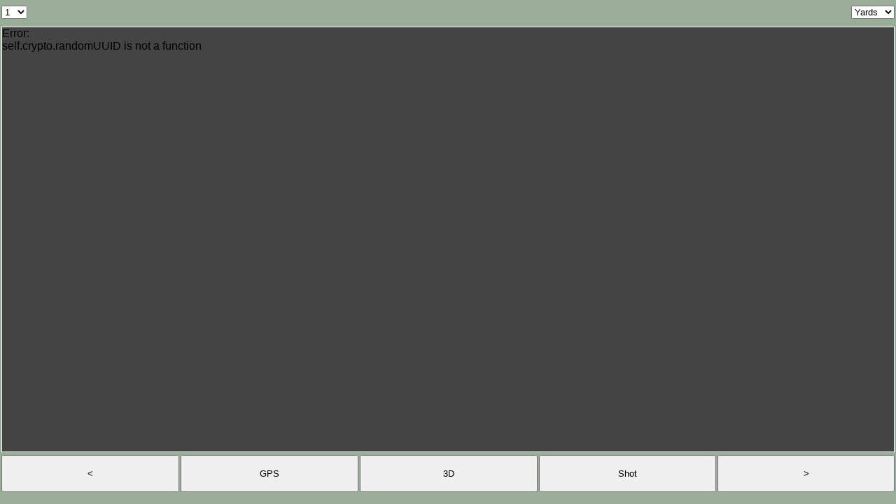

--- FILE ---
content_type: text/html; charset=UTF-8
request_url: https://www.provisualizer.com/mobileplanner.php?n=Onwentsia%20Club&c=46940460,-97597703,7535,61,3407,6792,6183,3738,,,5405,4113,3061,866,5752,6283,,,,,4892,3714,2295,-16,5865,7616,4428,2851,,,4822,3842,7226,9140,4242,3691,,,,,5992,7367,5512,2985,,,,,,,4409,5381,6939,1433,4393,5617,,,,,5658,4911,4534,9947,4708,3289,,,,,4134,6139,6443,9825,4701,3266,,,,,5396,7404,3877,7131,,,,,,,6341,6982,5084,-1312,4947,7856,5055,2656,,,5283,4231,4305,2917,,,,,,,5073,4377,5512,-495,4906,7086,,,,,5252,2425,1139,5784,6346,4850,,,,,3921,4473,3244,4994,,,,,,,4649,4798,5585,9181,4788,3925,,,,,4555,5524,6575,9151,4595,3852,,,,,6422,5114,3652,8007,5744,4776,,,,,3916,5403,6019,10245,4531,3130,,,,,&v=2
body_size: 2552
content:
<!DOCTYPE html>
<html>
<head>
<title>Mobile Planner - ProVisualizer.com</title>
<meta charset="utf-8">
<meta name="viewport" content="initial-scale=1.0, user-scalable=no" />
<meta name="apple-mobile-web-app-capable" content="yes" />
<link rel="stylesheet" type="text/css" href="/style.css">
<link rel="stylesheet" type="text/css" href="/Cesium-1_119/Build/Cesium/Widgets/widgets.css">
<script type="text/javascript" src="/Cesium-1_119/Build/Cesium/Cesium.js"> </script>
<script type='text/javascript' src='/PV_1.0.9.js'></script>
<script type="text/javascript" src="/mydata.js"> </script>
<script type="text/javascript">
function processLinkParameters()
{
setCourseHoleTeeLat(0,1,42.241918224192);setCourseHoleTeeLon(0,1,-87.842441484244);setCourseHolePinLat(0,1,42.24419972442);setCourseHolePinLon(0,1,-87.846886584689);setCourseHoleTargetLat(0,1,1,42.242766024277);setCourseHoleTargetLon(0,1,1,-87.845273784527);setCourseHoleTargetLat(0,1,2,42.243830724383);setCourseHoleTargetLon(0,1,2,-87.846409584641);setCourseHoleTeeLat(0,2,42.24419522442);setCourseHoleTeeLon(0,2,-87.847207884721);setCourseHolePinLat(0,2,42.242450124245);setCourseHolePinLon(0,2,-87.850928485093);setCourseHoleTargetLat(0,2,1,42.243126924313);setCourseHoleTargetLon(0,2,1,-87.849773784977);setCourseHoleTeeLat(0,3,42.243029724303);setCourseHoleTeeLon(0,3,-87.850931185093);setCourseHolePinLat(0,3,42.24059522406);setCourseHolePinLon(0,3,-87.855445585545);setCourseHoleTargetLat(0,3,1,42.241373724137);setCourseHoleTargetLon(0,3,1,-87.853091185309);setCourseHoleTargetLat(0,3,2,42.240858924086);setCourseHoleTargetLon(0,3,2,-87.855025285503);setCourseHoleTeeLat(0,4,42.24069872407);setCourseHoleTeeLon(0,4,-87.856067485607);setCourseHolePinLat(0,4,42.24270212427);setCourseHolePinLon(0,4,-87.852341485234);setCourseHoleTargetLat(0,4,1,42.242019924202);setCourseHoleTargetLon(0,4,1,-87.853519585352);setCourseHoleTeeLat(0,5,42.242912724291);setCourseHoleTeeLon(0,5,-87.851389285139);setCourseHolePinLat(0,5,42.243373524337);setCourseHolePinLon(0,5,-87.85320278532);setCourseHoleTeeLat(0,6,42.242841624284);setCourseHoleTeeLon(0,6,-87.852859885286);setCourseHolePinLat(0,6,42.244586724459);setCourseHolePinLon(0,6,-87.856070185607);setCourseHoleTargetLat(0,6,1,42.244040424404);setCourseHoleTargetLon(0,6,1,-87.855514885552);setCourseHoleTeeLat(0,7,42.244632624463);setCourseHoleTeeLon(0,7,-87.85559498556);setCourseHolePinLat(0,7,42.244213224421);setCourseHolePinLon(0,7,-87.851142685114);setCourseHoleTargetLat(0,7,1,42.243950424395);setCourseHoleTargetLon(0,7,1,-87.852682585268);setCourseHoleTeeLat(0,8,42.243171024317);setCourseHoleTeeLon(0,8,-87.851657485166);setCourseHolePinLat(0,8,42.244469724447);setCourseHolePinLon(0,8,-87.847314984732);setCourseHoleTargetLat(0,8,1,42.24420062442);setCourseHoleTargetLon(0,8,1,-87.848875584888);setCourseHoleTeeLat(0,9,42.244557024456);setCourseHoleTeeLon(0,9,-87.846711984671);setCourseHolePinLat(0,9,42.243546324355);setCourseHolePinLon(0,9,-87.844794084479);setCourseHoleTeeLat(0,10,42.244753224475);setCourseHoleTeeLon(0,10,-87.843010284301);setCourseHolePinLat(0,10,42.244828824483);setCourseHolePinLon(0,10,-87.848691084869);setCourseHoleTargetLat(0,10,1,42.244781124478);setCourseHoleTargetLon(0,10,1,-87.846120684612);setCourseHoleTargetLat(0,10,2,42.244830624483);setCourseHoleTargetLon(0,10,2,-87.848230284823);setCourseHoleTeeLat(0,11,42.245085324509);setCourseHoleTeeLon(0,11,-87.848922384892);setCourseHolePinLat(0,11,42.244459824446);setCourseHolePinLon(0,11,-87.85079708508);setCourseHoleTeeLat(0,12,42.244525524453);setCourseHoleTeeLon(0,12,-87.851357785136);setCourseHolePinLat(0,12,42.244986324499);setCourseHolePinLon(0,12,-87.85630328563);setCourseHoleTargetLat(0,12,1,42.24490172449);setCourseHoleTargetLon(0,12,1,-87.854425885443);setCourseHoleTeeLat(0,13,42.245128524513);setCourseHoleTeeLon(0,13,-87.856743385674);setCourseHolePinLat(0,13,42.241653624165);setCourseHolePinLon(0,13,-87.856037785604);setCourseHoleTargetLat(0,13,1,42.242865024287);setCourseHoleTargetLon(0,13,1,-87.856172785617);setCourseHoleTeeLat(0,14,42.241893924189);setCourseHoleTeeLon(0,14,-87.856647085665);setCourseHolePinLat(0,14,42.240313524031);setCourseHolePinLon(0,14,-87.856652485665);setCourseHoleTeeLat(0,15,42.239997624);setCourseHoleTeeLon(0,15,-87.856834285684);setCourseHolePinLat(0,15,42.240524124052);setCourseHolePinLon(0,15,-87.853071385307);setCourseHoleTargetLat(0,15,1,42.240333324033);setCourseHoleTargetLon(0,15,1,-87.854038885404);setCourseHoleTeeLat(0,16,42.239932823993);setCourseHoleTeeLon(0,16,-87.853567285357);setCourseHolePinLat(0,16,42.241350324135);setCourseHolePinLon(0,16,-87.849831384983);setCourseHoleTargetLat(0,16,1,42.240985824099);setCourseHoleTargetLon(0,16,1,-87.850864585087);setCourseHoleTeeLat(0,17,42.242265624227);setCourseHoleTeeLon(0,17,-87.850761985076);setCourseHolePinLat(0,17,42.241052424105);setCourseHolePinLon(0,17,-87.848055684806);setCourseHoleTargetLat(0,17,1,42.241722024172);setCourseHoleTargetLon(0,17,1,-87.848257284826);setCourseHoleTeeLat(0,18,42.240746424075);setCourseHoleTeeLon(0,18,-87.84789458479);setCourseHolePinLat(0,18,42.241663524166);setCourseHolePinLon(0,18,-87.843174084317);setCourseHoleTargetLat(0,18,1,42.241241424124);setCourseHoleTargetLon(0,18,1,-87.844857084486);initName='Onwentsia Club';initHole=1;
}
</script>
<script type="text/javascript" src="/satelliteprovider.js"> </script>
<script type="text/javascript" src="/mobileplanner.js"> </script>
</head>
	<body style="min-width: 300px;" onload="bodyOnLoadHandler()" onresize="bodyOnResizeHandler()">
		<table align="center" style="width: 100%; height: 5%;">
			<tr>
				<td id="holeselecttd" style="height: 100%; width: 20%;" align="left">
					<select id="holeselect" onchange="selectHoleHandler()">
					<option value="0">All</option>
					<option value="1">1</option>
					<option value="2">2</option>
					<option value="3">3</option>
					<option value="4">4</option>
					<option value="5">5</option>
					<option value="6">6</option>
					<option value="7">7</option>
					<option value="8">8</option>
					<option value="9">9</option>
					<option value="10">10</option>
					<option value="11">11</option>
					<option value="12">12</option>
					<option value="13">13</option>
					<option value="14">14</option>
					<option value="15">15</option>
					<option value="16">16</option>
					<option value="17">17</option>
					<option value="18">18</option>
					</select>
				</td>
				<td id="holedesctd" style="height: 100%; width: 55%;" align="center">
					<div id="holedesc"></div>
				</td>
				<td id="unitselecttd" style="height: 100%; width: 25%;" align="right">
					<select id="unitselect" onchange="selectUnitHandler()">
					<option value="y">Yards</option>
					<option value="m">Metres</option>
					</select>
				</td>

			</tr>
		</table>
		<table id="maptable" align="center" style="width: 100%; height: 85%;">
			<tr>
				<td valign="top" style="width: 100%; height: 100%; border: 1px solid white; background-color: #444444;">
					<div id="mapdiv" style="position: relative; width: 100%; height: 99%;">
					<div style="color: #CCCCCC; position: absolute; top: 5px; left: 5px; z-index: 99;">
						<small>
						<div id="notesdiv"></div>
						</small>
					</div>
					<div style="position: absolute; bottom: 50px; right: 6px; z-index: 99;">
						<table>
						<tr><td><div style="background-color: #FFFFFF; border-radius: 20px;"><canvas id="compasscanvas" width="40px;" height="36px;"></canvas></div> </td></tr>
						<tr><td><button style="width: 40px; height: 35px; padding: 0px;" onclick="toggleSettings()">...</button></td></tr>
						<tr><td><button style="width: 40px; height: 35px; padding: 0px;" onclick="toggleFullScreenHandler()">FS</button></td></tr>
						<tr><td><button style="width: 40px; height: 35px; padding: 0px;" onclick="zoomInClickHandler()">+</button></td></tr>
						<tr><td><button style="width: 40px; height: 35px; padding: 0px;" onclick="zoomOutClickHandler()">-</button></td></tr>
						</table>
					</div>
					<div style="position: absolute; bottom: 10px; right: 6px; z-index: 99;">
						<table>
						<tr><td>
							<select id="teecircleselect" onchange="selectTeeCirclesHandler()">
								<option value="0">200/250/300</option>
								<option value="1">200/245/290</option>
								<option value="2">200/240/280</option>
								<option value="3">200/235/270</option>
								<option value="4">200/230/260</option>
								<option value="5">200/225/250</option>
								<option value="6">200/220/240</option>
								<option value="7">190/210/230</option>
								<option value="8">180/200/220</option>
								<option value="9">170/190/210</option>
								<option value="10">160/180/200</option>
								<option value="11">My Top 3</option>
								<option value="12">My Top 4</option>
								<option value="13">My Top 5</option>
							</select>
						</td></tr>
						</table>
					</div>
					</div>
				</td>
			</tr>
		</table>
		<table id="gpstable" align="center" style="display: none;">
			<tr>
				<td align="center" valign="top" style="border: 1px solid white; background-color: black; color: white;">
					<b><div id="gpsdiv" style="padding-top: 20px;"></div></b>
				</td>
			</tr>
		</table>
		<table id="settingstable" align="center" style="display: none;">
			<tr>
				<td align="center" valign="top" style="border: 1px solid white;">
					<div id="settingsdiv" style="padding-top: 10px;"></div>
				</td>
			</tr>
		</table>
		<table id="buttontable" align="center" style="width: 100%; height: 8%;">
			<tr>
				<td style="width: 20%; height: 100%;"><button style="width: 100%; height: 100%;" onclick="selectPrevHoleHandler()">&lt;</button></td>
				<td style="width: 20%; height: 100%;"><button id='gpsbutton' style="width: 100%; height: 100%;" onclick="toggleGPS()">GPS</button></td>
				<td style="width: 20%; height: 100%;"><button id="toggle3Dbutton" style="width: 100%; height: 100%;" onclick="toggle3D()">3D</button> </td>
				<td style="width: 20%; height: 100%;"><button style="width: 100%; height: 100%;" onclick="selectNextShotHandler()">Shot</button></td>
				<td style="width: 20%; height: 100%;"><button style="width: 100%; height: 100%;" onclick="selectNextHoleHandler()">&gt;</button></td>
			</tr>
		</table>
	</body>
</html>



--- FILE ---
content_type: application/javascript
request_url: https://www.provisualizer.com/mobileplanner.js
body_size: 8913
content:
var mode = 1; // 1 = Map, 2 = GPS, 3 = Settings 
var mapMode = 1; // 1 = 2D, 2 = 3D, 3 = 3D+
var initName = "";
var initHole = 1;
var shot = 0;

var gpsOptions = { enableHighAccuracy: true, timeout: 10000, maximumAge: 0 };
var watchID = null;

var viewer; // Cesium Viewer
var handler; // Cesium Handler
var mapMarkers = [];
var mapCircles = [];
var mapLines = [];
var mapLines2 = [];
var gpsMarker = null;

async function bodyOnLoadHandler()
{
	try
	{
		initProfile();
		initCourseData(0);
		initSelectedUnits();
		initTeeCircles();
		initCompass();
		processLinkParameters();
		setSelectedHole(initHole);
		bodyOnResizeHandler();
		var imageryProvider = await PV.auth.newCesiumBingMapsImageryProviderSatellite();
		var baseLayer = new Cesium.ImageryLayer(imageryProvider);
		viewer = new Cesium.Viewer(
		'mapdiv',
		{ 
			baseLayer : baseLayer,
			terrainProvider : new Cesium.EllipsoidTerrainProvider(),
			animation : false,
			baseLayerPicker : false,
			fullscreenButton : false,
			vrButton : false,
			geocoder : false,
			homeButton : false,
			infoBox : true,
			sceneModePicker : false,
			selectionIndicator : false,
			timeline : false,
			useDefaultRenderLoop : true
		});
		viewer.scene.globe.maximumScreenSpaceError = 1.0;
		viewer.scene.globe.showGroundAtmosphere = false;
		viewer.scene.screenSpaceCameraController._zoomFactor = 50/minWheel;
		viewer.screenSpaceEventHandler.removeInputAction(Cesium.ScreenSpaceEventType.LEFT_CLICK);
		viewer.screenSpaceEventHandler.removeInputAction(Cesium.ScreenSpaceEventType.LEFT_DOUBLE_CLICK);
		viewer.screenSpaceEventHandler.removeInputAction(Cesium.ScreenSpaceEventType.RIGHT_CLICK);
		handler = new Cesium.ScreenSpaceEventHandler(viewer.canvas);
		handler.setInputAction(mapWheelHandler, Cesium.ScreenSpaceEventType.WHEEL);
		zoomToCourseHole(0, initHole, true, true, 0);
		window.setTimeout(compassRenderLoop, 1000);
		window.setTimeout(satelliteProviderLoop1, 5000);
		if (initName && initName != "") document.title = initName;
		startHeartbeat("mobileplanner", 60);
	}
	catch(err)
	{
		var x = document.getElementById('mapdiv');
		x.innerHTML = "Error:<br/>" + err.message;
	}
}

var minWheel = 1000000;
function mapWheelHandler(wheel)
{
	var w = Math.abs(wheel);
	if (w < 1.0) w = 1.0;
	if (w < minWheel)// || w > 100*minWheel)
	{
		minWheel = w;
		viewer.scene.screenSpaceCameraController._zoomFactor = 50/minWheel;
	}
}

var fastRenderStopTime = 0;
function fastRender(seconds)
{
	var t = Date.now() + Math.round(1000*seconds) + 500;
	if (fastRenderStopTime < t)
		fastRenderStopTime = t;
}

function viewerRenderLoop()
{
	viewer.useDefaultRenderLoop = false;
	viewer.resize();
	viewer.render();
	var renderDelay = 50;
	if (Date.now() < fastRenderStopTime)
	{
		viewer.scene.screenSpaceCameraController._zoomFactor = 20;
		renderDelay = 20;
	}
	else
	{
		viewer.scene.screenSpaceCameraController._zoomFactor = 50;
	}
	window.setTimeout(viewerRenderLoop, renderDelay);
}

var compassCanvas = null;
var compassCtx = null;

function initCompass()
{
	compassCanvas = document.getElementById("compasscanvas");
	compassCtx = compassCanvas.getContext("2d");
}

function compassRenderLoop()
{
	var theta = -viewer.camera.heading;
	var c = Math.cos(theta);
	var s = Math.sin(theta);
	var x = []; var y = [];
	// Cross
	x[0] = -6; y[0] = 0;
	x[1] = 6; y[1] = 0;
	x[2] = 0; y[2] = -6;
	x[3] = 0; y[3] = 6;
	// North
	x[4] = -3; y[4] = 8.5;
	x[5] = -3; y[5] = 17;
	x[6] = 3; y[6] = 9;
	x[7] = 3; y[7] = 17.5;
	// South
	x[8] = -3; y[8] = -16;
	x[9] = -3; y[9] = -17;
	x[10] = 2; y[10] = -17;
	x[11] = 3; y[11] = -17;
	x[12] = 3; y[12] = -13;
	x[13] = 2; y[13] = -13;
	x[14] = -2; y[14] = -13;
	x[15] = -3; y[15] = -13;
	x[16] = -3; y[16] = -9;
	x[17] = -2; y[17] = -9;
	x[18] = 3; y[18] = -9;
	x[19] = 3; y[19] = -10;
	// East
	x[20] = 16; y[20] = -4;
	x[21] = 10; y[21] = -4;
	x[22] = 10; y[22] = 4;
	x[23] = 16; y[23] = 4;
	x[24] = 10; y[24] = 0;
	x[25] = 16; y[25] = 0;
	// West
	x[26] = -16; y[26] = 4;
	x[27] = -15; y[27] = -4;
	x[28] = -13; y[28] = 0;
	x[29] = -11; y[29] = -4;
	x[30] = -10; y[30] = 4;
	var x2 = []; var y2 = [];
	for (var i = 0; i <= 30; ++i)
	{
		x2[i] = 19.5 + 0.9*(c*x[i] + s*y[i]);
		y2[i] = 19.5 + 0.9*(s*x[i] - c*y[i]);
	}
	compassCtx.clearRect(0,0,40,40);
	compassCtx.lineWidth = 1;
	compassCtx.strokeStyle = "#FF0000";
	compassCtx.beginPath();
	// North
	compassCtx.moveTo(x2[4],y2[4]);
	compassCtx.lineTo(x2[5],y2[5]);
	compassCtx.lineTo(x2[6],y2[6]);
	compassCtx.lineTo(x2[7],y2[7]);
	compassCtx.stroke();
	compassCtx.strokeStyle = "#888888";
	compassCtx.beginPath();
	// Cross
	compassCtx.moveTo(x2[0],y2[0]);
	compassCtx.lineTo(x2[1],y2[1]);
	compassCtx.moveTo(x2[2],y2[2]);
	compassCtx.lineTo(x2[3],y2[3]);
	// South
	compassCtx.moveTo(x2[8],y2[8]);
	compassCtx.lineTo(x2[9],y2[9]);
	compassCtx.lineTo(x2[10],y2[10]);
	compassCtx.lineTo(x2[11],y2[11]);
	compassCtx.lineTo(x2[12],y2[12]);
	compassCtx.lineTo(x2[13],y2[13]);
	compassCtx.lineTo(x2[14],y2[14]);
	compassCtx.lineTo(x2[15],y2[15]);
	compassCtx.lineTo(x2[16],y2[16]);
	compassCtx.lineTo(x2[17],y2[17]);
	compassCtx.lineTo(x2[18],y2[18]);
	compassCtx.lineTo(x2[19],y2[19]);
	// East
	compassCtx.moveTo(x2[20],y2[20]);
	compassCtx.lineTo(x2[21],y2[21]);
	compassCtx.lineTo(x2[22],y2[22]);
	compassCtx.lineTo(x2[23],y2[23]);
	compassCtx.moveTo(x2[24],y2[24]);
	compassCtx.lineTo(x2[25],y2[25]);
	// West
	compassCtx.moveTo(x2[26],y2[26]);
	compassCtx.lineTo(x2[27],y2[27]);
	compassCtx.lineTo(x2[28],y2[28]);
	compassCtx.lineTo(x2[29],y2[29]);
	compassCtx.lineTo(x2[30],y2[30]);
	compassCtx.stroke();
	window.setTimeout(compassRenderLoop, 1000);
}

function bodyOnResizeHandler()
{
	var x = document.getElementById("mapdiv");
        x.style.height = Math.round(0.85 * window.innerHeight - 10).toString() + 'px';
}

var fullScreenMode = 0;
var fullScreenText = "Full screen mode is not supported in this browser. If you are using Safari on iPhone or iPad, click the 'Go To' icon then click 'Add to Home Screen'. You can then view this page in full screen mode by clicking the icon on your home screen.";

function toggleFullScreenHandler()
{
	var elem = document.documentElement;
	if (fullScreenMode == 0)
	{
		if (elem.requestFullscreen) {
			elem.requestFullscreen();
		} else if (elem.mozRequestFullScreen) { /* Firefox */
			elem.mozRequestFullScreen();
		} else if (elem.webkitRequestFullscreen) { /* Chrome, Safari and Opera */
			elem.webkitRequestFullscreen();
		} else if (elem.msRequestFullscreen) { /* IE/Edge */
			elem.msRequestFullscreen();
		} else {
			alert(fullScreenText);
			return;
		}
		fullScreenMode = 1;
	}
	else
	{
		if (document.exitFullscreen) {
			document.exitFullscreen();
		} else if (document.mozCancelFullScreen) { /* Firefox */
			document.mozCancelFullScreen();
		} else if (document.webkitExitFullscreen) { /* Chrome, Safari and Opera */
			document.webkitExitFullscreen();
		} else if (document.msExitFullscreen) { /* IE/Edge */
			document.msExitFullscreen();
		} else {
			alert(fullScreenText);
		}
		fullScreenMode = 0;
	}
}

function zoomInClickHandler()
{
	var p = viewer.camera.positionCartographic;
	var k = 0.2;
	viewer.camera.moveForward(p.height * k);
}

function zoomOutClickHandler()
{
	var p = viewer.camera.positionCartographic;
	var k = 0.25;
	viewer.camera.moveBackward(p.height * k);
}

function initSelectedUnits()
{
	document.getElementById('unitselect').selectedIndex = (getDistanceUnit() == "m" ? 1 : 0);
}

function selectUnitHandler()
{
	setDistanceUnit(document.getElementById('unitselect').selectedIndex == 1 ? "m" : "y");
	refreshView();
}

function initTeeCircles()
{
	document.getElementById('teecircleselect').selectedIndex = getTeeCircles();
}

function selectTeeCirclesHandler()
{
	setTeeCircles(document.getElementById('teecircleselect').selectedIndex.toString());
	refreshView();
}

function toggle3D()
{
	mode = 1;
	if (mapMode == 1)
	{
		mapMode = 2;
		document.getElementById('toggle3Dbutton').innerHTML = '2D';
		viewer.scene.globe.maximumScreenSpaceError = 2.0;
	}
	else
	{
		mapMode = 1;
		document.getElementById('toggle3Dbutton').innerHTML = '3D';
		viewer.scene.globe.maximumScreenSpaceError = 1.0;
	}
	document.getElementById('gpsbutton').innerHTML = 'GPS';
	showMap();
}

function toggleGPS()
{
	if (mode != 1)
	{
		mode = 1;
		document.getElementById('gpsbutton').innerHTML = 'GPS';
		showMap();
	}
	else
	{
		mode = 2;
		document.getElementById('gpsbutton').innerHTML = 'Map';
		showGPS();
	}
}

function toggleSettings()
{
	if (mode != 1)
	{
		mode = 1;
		document.getElementById('gpsbutton').innerHTML = 'GPS';
		showMap();
	}
	else
	{
		mode = 3;
		document.getElementById('gpsbutton').innerHTML = 'Map';
		showSettings();
	}
}

function showMap()
{
	mode = 1;
	var x1 = document.getElementById('maptable');
	var x2 = document.getElementById('gpstable');
	var x3 = document.getElementById('settingstable');
	x1.style.display = '';
	x1.style.width = '100%';
	x1.style.height = '85%';
	x2.style.display = 'none';
	x3.style.display = 'none';
	zoomToCourseHoleShot(currentCourseID(), currentHole(), shot, true, true);
}

function showGPS()
{
	mode = 2;
	document.getElementById('gpsbutton').innerHTML = 'Map';
	var x1 = document.getElementById('maptable');
	var x2 = document.getElementById('gpstable');
	var x3 = document.getElementById('settingstable');
	x1.style.display = 'none';
	x2.style.display = '';
	x2.style.width = '100%';
	x2.style.height = '85%';
	x3.style.display = 'none';
	if (navigator.geolocation)
	{
		if (watchID != null)
			navigator.geolocation.clearWatch(watchID);
		document.getElementById('gpsdiv').innerHTML = "Requesting GPS...";
		watchID = navigator.geolocation.watchPosition(updateGPS, gpsErrorHandler, gpsOptions);
	}
	else
	{
		document.getElementById('gpsdiv').innerHTML = "GPS Not Available";
	}
}

function showSettings()
{
	mode = 3;
	var x1 = document.getElementById('maptable');
	var x2 = document.getElementById('gpstable');
	var x3 = document.getElementById('settingstable');
	x1.style.display = 'none';
	x2.style.display = 'none';
	x3.style.display = '';
	x3.style.width = '100%';
	x3.style.height = '85%';
	refreshSettings();
}

function refreshSettings()
{
	var s = "<table>";
	s += "<tr>";
	s += "<td></td>";
	s += "<td>In The Bag</td>";
	s += "<td>Carry</td>";
	s += "<td>Run</td>";
	s += "<td>Total</td>";
	s += "</tr>";
	var k = elevDistFactor(getRefElevMetres());
	var showUnusedClubs = true;
	for (var i = 0; i <= 16; ++i)
	{
		if (showUnusedClubs || getClubFlag(i))
		{
			var id    = i.toString();
			var flag  = (getClubFlag(i) != 0 ? true : false);
			var name  = getClubName(i);
			var carry = Math.round(k*getClubCarry(i)).toString();
			var run   = Math.round(k*getClubRun(i)).toString();
			var total = Math.round(k*getClubTotal(i)).toString();
			s += '<tr id="clubRow'+i+'">';
			s += "<td align='center'><input onclick='toggleClubFlag("+id+")' type='checkbox'"+(flag ? " checked='true'" : "")+"></td>";
			s += '<td><input type="textbox" style="width: 90px;" id= "clubName'+id+'" value="'+name+'" onchange="setName('+id+')"></td>';
			s += '<td><input type="textbox" style="width: 50px;" id="clubCarry'+id+'" value="'+carry+'" onchange="setCarry('+id+')"></td>';
			s += '<td><input type="textbox" style="width: 40px;" id=  "clubRun'+id+'" value="'+run+'" onchange="setRun('+id+')"></td>';
			s += '<td><input type="textbox" style="width: 50px;" id="clubTotal'+id+'" value="'+total+'" onchange="setTotal('+id+')"></td>';
			s += '</tr>';
		}
	}
	s += "</table>";
	document.getElementById('settingsdiv').innerHTML = s;
}

function toggleClubFlag(club)
{
	setClubFlag(club, !getClubFlag(club));
	refreshSettings();
}

function setName(clubID)
{
	var name = document.getElementById('clubName' + clubID.toString()).value;
	setClubName(clubID, name);
	refreshSettings();
}

function setCarry(clubID)
{
	var x = Number(document.getElementById('clubCarry' + clubID.toString()).value);
	var k = elevDistFactor(getRefElevMetres());
	if (x != NaN && x >= 0 && x < 1000)
		setClubCarry(clubID, x/k);
	refreshSettings();
}

function setRun(clubID)
{
	var x = Number(document.getElementById('clubRun' + clubID.toString()).value);
	var k = elevDistFactor(getRefElevMetres());
	if (x != NaN && x >= 0 && x < 1000)
		setClubRun(clubID, x/k);
	refreshSettings();
}

function setTotal(clubID)
{
	var x = Number(document.getElementById('clubTotal' + clubID.toString()).value);
	var y = Number(document.getElementById('clubRun' + clubID.toString()).value);
	var k = elevDistFactor(getRefElevMetres());
	if (x != NaN && x >= 0 && x < 1000 && y != NaN && y >= 0 && y < 1000 && x >= y)
		setClubCarry(clubID, (x - y)/k);
	refreshSettings();
}

function gpsErrorHandler(err)
{
	if (watchID != null)
		navigator.geolocation.clearWatch(watchID);
	document.getElementById('gpsdiv').innerHTML = "GPS Not Available<br/>Error = " + err.code + "<br/>Message = " + err.message;
}

function showGPSMarker(lat, lon)
{
	removeGPSMarker();
	addGPSMarker(lat, lon);
}

function hideGPSMarker()
{
	navigator.geolocation.clearWatch(watchID);
	watchID = null;
	removeGPSMarker();
}

function updateGPS(pos)
{
	var html = "";

	var courseID = currentCourseID();
	var hole = currentHole();
	var holeLen = getCourseHoleLength(courseID, hole);
	var holePar = getCourseHolePar(courseID, hole);

	if (hole == 0)
	{
		html = "<h1>" + initName + "</h1>";
	}
	else
	{
		//html += "<h1>&nbsp;</h1>";
		html += "<h1>H" + hole.toString() + " - Par " + holePar.toString() + " - " + holeLen.toString() + "</h1>";
		var lat1 = pos.coords.latitude;
		var lon1 = pos.coords.longitude;
		var teeLat = getCourseHoleTeeLat(courseID, hole);
		var teeLon = getCourseHoleTeeLon(courseID, hole);
		//lat1 = teeLat;
		//lon1 = teeLon;
		var pinLat = getCourseHolePinLat(courseID, hole);
		var pinLon = getCourseHolePinLon(courseID, hole);
		var teeDist = Math.round(metresToMyUnits(geogDist(lat1, lon1, teeLat, teeLon)));
		var pinDist = Math.round(metresToMyUnits(geogDist(lat1, lon1, pinLat, pinLon)));

		if (teeDist + pinDist > holeLen + 99999999)
		{
			lat1 = teeLat;
			lon1 = teeLon;
			teeDist = Math.round(metresToMyUnits(geogDist(lat1, lon1, teeLat, teeLon)));
			pinDist = Math.round(metresToMyUnits(geogDist(lat1, lon1, pinLat, pinLon)));
			html += "<small>You are currently off course.<br/>All distances are from tee.</small><p></p>";
		}

		showGPSMarker(lat1, lon1);

		html += "<h1>Pin: " + pinDist.toString() + "</h1>";

		for (var target = 3; target >= 1; --target)
		{
			var lat2 = getCourseHoleTargetLat(courseID, hole, target);
			var lon2 = getCourseHoleTargetLon(courseID, hole, target);
			if (lat2 != 0 || lon2 != 0)
			{
				var x = Math.round(metresToMyUnits(geogDist(lat1, lon1, lat2, lon2)));
				html += "<h1>#" + target.toString() + ": " + x.toString() + "</h1>";
			}
		}

		//html += "<h1>&nbsp;</h1>";
		html += "<small>WARNING: GPS can be inaccurate.<br/>Always verify distance before playing.</small>";
	}

	document.getElementById('gpsdiv').innerHTML = html;
}

function currentCourseID()
{
	return 0;
}

function currentHole()
{
	return Number(document.getElementById("holeselect").value);
}

function setSelectedHole(hole)
{
	if (hole < 0)
		hole = 18;
	if (hole > 18)
		hole = 0;
	document.getElementById("holeselect").selectedIndex = hole;
}

function selectHoleHandler()
{
	var hole = currentHole();
	if (hole > 0 && getCourseHolePar(currentCourseID(), hole) == 0)
		setSelectedHole(0);
	hideGPSMarker();
	shot = 0;
	zoomToCourseHole(currentCourseID(), currentHole(), true, true, 3);
}

function selectNextHoleHandler()
{
	var hole = currentHole() + 1;
	while (hole <= 18 && getCourseHolePar(currentCourseID(), hole) == 0)
		hole = hole + 1;
	if (hole > 18)
		hole = 0;
	hideGPSMarker();
	shot = 0;
	setSelectedHole(hole);
	zoomToCourseHole(currentCourseID(), currentHole(), true, true, 3);
}

function selectPrevHoleHandler()
{
	var hole = currentHole() - 1;
	if (hole < 0)
		hole = 18;
	while (hole >= 1 && getCourseHolePar(currentCourseID(), hole) == 0)
		hole = hole - 1;
	hideGPSMarker();
	shot = 0;
	setSelectedHole(hole);
	zoomToCourseHole(currentCourseID(), currentHole(), true, true, 3);
}

function selectNextShotHandler()
{
	if (currentHole() == 0)
	{
		selectNextHoleHandler();
	}
	else
	{
		var par = getCourseHolePar(currentCourseID(), currentHole());
		shot += 1;
		if (shot > par - 1)
			shot = 0;
		zoomToCourseHoleShot(currentCourseID(), currentHole(), shot, shot < 2, shot < 2);
	}
}

function setHoleDescription(courseID, hole)
{
	var desc = "";

	if (hole == 0)
	{
		desc = getCourseLength(courseID).toString();
	}
	else
	{
		var par = getCourseHolePar(courseID, hole);
		var len = getCourseHoleLength(courseID, hole);
		if (par <= 3)
		{
			desc = len.toString();
		}
		else
		{
			for (var i = 1; i <= par - 2; ++i)
			{
				if (i > 1) desc += " + ";
				desc += getCourseHoleShotLength(courseID, hole, i).toString();
			}
			desc += " = " + len.toString();
		}
	}

	document.getElementById("holedesc").innerHTML = desc;
}

var heightMultiplier = 1.0;
var offsetMultiplier = 1.0;
var angleIncrement   = 0.0;

function zoomToCourseHole(courseID, hole, clear, refresh, durationSeconds)
{
	if (clear)
		removeAllFeatures();

	var x = document.getElementById('mapdiv');
	var mw = x.clientWidth;
	var mh = x.clientHeight;
	if (mw < 100) mw = 100;
	if (mh < 100) mh = 100;

	var t = mw/mh - 1;
	var height = (50 - t*10) * heightMultiplier;
	var offset = (45 + (t > 0 ? t*35 : t*10)) * offsetMultiplier;
	var angle = (-25 + t*10) + angleIncrement;

	if (height < 2.0) height = 2.0;
	if (offset < 5.0) offset = 5.0;
	if (angle > -5.0) angle = -5.0;
	if (angle < -30.0) angle = -30.0;

	var lat = 0;
	var lon = 0;
	var heading = 0;

	if (hole == 0)
	{
		var lat1 = getCourseMinLat(courseID);
		var lon1 = getCourseMinLon(courseID);
		var lat2 = getCourseMaxLat(courseID);
		var lon2 = getCourseMaxLon(courseID);
		if (lat1 != 0 || lon1 != 0)
		{

			if (lat2 <= lat1) lat2 = lat1 + 0.0001;
			while (lon2 < lon1 - 180) lon2 += 360;
			while (lon2 > lon1 + 180) lon2 -= 360;
			lat = (lat1 + lat2)/2;
			lon = (lon1 + lon2)/2;
			var d1 = geogDist(lat1, lon1, lat2, lon2);
			var d2 = geogDist(lat, lon, lat + 1, lon);
			if (mapMode == 1)
			{
				height = 1.0*d1;
				heading = 0;
				angle = -90;
			}
			else
			{
				lat -= 3000 * (d1/4000) / d2;
				height = 1000 * (d1/4000);
				angle = -22;
			}
		}
	}
	else if (hole > 0)
	{
		var par = getCourseHolePar(courseID, hole);
		if (par >= 3)
		{
			if (mapMode == 1)
			{
				var lat1 = getCourseHoleTeeLat(courseID, hole);
				var lon1 = getCourseHoleTeeLon(courseID, hole);
				var lat2 = getCourseHolePinLat(courseID, hole);
				var lon2 = getCourseHolePinLon(courseID, hole);
				heading = geogBearing(lat1, lon1, lat2, lon2);
				d = geogDist(lat1, lon1, lat2, lon2);
				lat = (lat1 + lat2)/2;
				lon = (lon1 + lon2)/2;
				height = d + 70;
				angle = -90;
			}
			else
			{
				lat = getCourseHoleShotLat(courseID, hole, 1, offset, offset + 30);
				lon = getCourseHoleShotLon(courseID, hole, 1, offset, offset + 30);
				heading = getCourseHoleShotBearing(courseID, hole, 1);
			}
		}
		else
		{
			if (lat1 != 0 || lon1 != 0)
			{
				if (lat2 <= lat1) lat2 = lat1 + 0.0001;
				while (lon2 < lon1 - 180) lon2 += 360;
				while (lon2 > lon1 + 180) lon2 -= 360;
				lon = (lon1 + lon2)/2;
				var d = geogDist(lat1, lon, lat2, lon);
				lat = lat1 + (lat1 - lat2) * (80 / d) * offsetMultiplier;
				heading = 0;
			}
		}
	}

	if (mapMode == 1)
	{
		if (mw >= mh) height *= 1.00 * mw/mh;
		else height *= Math.sqrt(Math.sqrt(mw/mh));
	}

	if (lat != 0 || lon != 0)
	{
		fastRender(durationSeconds);
		viewer.camera.flyTo({
			destination : Cesium.Cartesian3.fromDegrees(lon, lat, height),
			orientation : {
				heading : heading * Math.PI / 180,
				pitch : angle * Math.PI / 180,
				roll : 0
			},
			duration : durationSeconds
		});
	}

	if (refresh)
		refreshView(); 
}

function zoomToCourseHoleShot(courseID, hole, shot, clear, refresh)
{
	if (hole == 0 || shot == 0)
	{
		zoomToCourseHole(courseID, hole, clear, refresh, 3);
		return;
	}

	if (clear)
		removeAllFeatures();

	var x = document.getElementById('mapdiv');
	var mw = x.clientWidth;
	var mh = x.clientHeight;
	if (mw < 100) mw = 100;
	if (mh < 100) mh = 100;

	var t = mw/mh - 1;
	var height = (50 - t*10) * heightMultiplier;
	var offset = ((shot <= 1 ? 45 : 50) + (t > 0 ? t*35 : t*10)) * offsetMultiplier;
	var angle = (-25 + t*10) + angleIncrement;

	if (shot == 1) offset -= 5.0;
	if (height < 2.0) height = 2.0;
	if (offset < 5.0) offset = 5.0;
	if (angle > -5.0) angle = -5.0;
	if (angle < -30.0) angle = -30.0;

	height *= 0.50;
	offset *= 0.65;
	angle *= 0.90;

	var lat = 0;
	var lon = 0;
	var heading = 0;

	var par = getCourseHolePar(courseID, hole);

	if (par >= 3)
	{
		if (mapMode == 1)
		{
			var lat1 = getCourseHoleTeeLat(courseID, hole);
			var lon1 = getCourseHoleTeeLon(courseID, hole);
			var lat2 = getCourseHolePinLat(courseID, hole);
			var lon2 = getCourseHolePinLon(courseID, hole);
			heading = geogBearing(lat1, lon1, lat2, lon2);
			if (shot > 0)
			{
				if (shot == 1 && par > 3)
				{
					lat2 = getCourseHoleTargetLat(courseID, hole, shot);
					lon2 = getCourseHoleTargetLon(courseID, hole, shot);
				}
				else if (shot >= 2 && shot <= par - 2)
				{
					lat1 = getCourseHoleTargetLat(courseID, hole, shot - 1);
					lon1 = getCourseHoleTargetLon(courseID, hole, shot - 1);
				}
				else if (shot > par - 2)
				{
					lat1 = getCourseHolePinLat(courseID, hole);
					lon1 = getCourseHolePinLon(courseID, hole);
				}
			}
			lat = (lat1 + lat2)/2;
			lon = (lon1 + lon2)/2;
			var d = geogDist(lat1, lon1, lat2, lon2);
			height = d + 70;
			angle = -90;
		}
		else
		{
			lat = getCourseHoleShotLat(courseID, hole, shot, offset, offset + 30);
			lon = getCourseHoleShotLon(courseID, hole, shot, offset, offset + 30);
			heading = getCourseHoleShotBearing(courseID, hole, shot);
		}
	}

	if (mapMode == 1)
	{
		if (mw >= mh) height *= 1.00 * mw/mh;
		else height *= Math.sqrt(Math.sqrt(mw/mh));
	}

	if (lat != 0 || lon != 0)
	{
		var dt = 3;
		if (shot == 1)
			dt = 2;

		fastRender(dt);
		viewer.camera.flyTo({
			destination : Cesium.Cartesian3.fromDegrees(lon, lat, height),
			orientation : {
				heading : heading * Math.PI / 180,
				pitch : angle * Math.PI / 180,
				roll : 0
			},
			duration : dt 
		});
	}

	if (refresh)
		refreshView();
}

function moveLat(lat, lon, dist, bearing)
{
	var radians = Math.PI * (90 - bearing) / 180;
	var dLat = Math.sin(radians) * dist * 360 / 40000000;
	return lat + dLat;
}

function moveLon(lat, lon, dist, bearing)
{
	var radians = Math.PI * (90 - bearing) / 180;
	var k = 1 / Math.cos(Math.PI * lat / 180);
	var dLon = Math.cos(radians) * dist * k * 360 / 40000000;
	return lon + dLon;
}

function addMarker(lat, lon, addYellowCircles, addWhiteCircles, addTargetCircles, bearing)
{
	var marker = viewer.entities.add({
		position : Cesium.Cartesian3.fromDegrees(lon, lat),
		ellipse : {
			semiMajorAxis: 0.1,
			semiMinorAxis: 0.1,
			extrudedHeight: 1.8,
			outline: true,
			fill: true,
			outlineColor: "#FFFFFF"
		}
	}); 
	mapMarkers.push(marker);

	if (mapMode == 1)
	{
		var x = myUnitsToMetres(1);
		var y = 5 / 15.0;
		if (addYellowCircles)
		{
			var c0 = new Cesium.Color(1, 1, 0, y*2.00);
			var c1 = new Cesium.Color(1, 1, 0, y*0.75);
			var c2 = new Cesium.Color(1, 1, 0, y*0.3);
			var c3 = new Cesium.Color(1, 1, 0, y*0.2);
			var c4 = new Cesium.Color(1, 1, 0, y*0.15);
			var i = getTeeCircles();
			if (i <= 6)
			{
				addCircle(lat, lon, x*200, c1);
				addCircle(lat, lon, x*(250-5*i), c2);
				addCircle(lat, lon, x*(300-10*i), c1);
			}
			else if (i <= 10)
			{
				addCircle(lat, lon, x*(260-10*i), c1);
				addCircle(lat, lon, x*(280-10*i), c2);
				addCircle(lat, lon, x*(300-10*i), c1);
			}
			else
			{
				var j = 0;
				var n = 0;
				var m = 3 + i - 11;
				var k = elevDistFactor(getRefElevMetres());
				while (n < m && j <= 16)
				{
					if (getClubFlag(j))
					{
						n += 1;
						var d = Math.round(k*getClubTotal(j));
						addCircle(lat, lon, x*d, (n == 1 ? c1 : (n == 2 ? c2 : (n == 3 ? c3 : c4))));
						if (bearing > -9999)
						{
							var lat2 = moveLat(lat, lon, x*d - 3, bearing + 10);
							var lon2 = moveLon(lat, lon, x*d - 3, bearing + 10);
							addText(Math.round(d).toString(), lat2, lon2, -bearing - 10, 0.5, 0.5, c0);
							var lat3 = moveLat(lat, lon, x*d - 3, bearing - 10);
							var lon3 = moveLon(lat, lon, x*d - 3, bearing - 10);
							addText(Math.round(d).toString(), lat3, lon3, -bearing + 10, 0.5, 0.5, c0);
						}
					}
					j += 1;
				}
			}
		}
		if (addWhiteCircles)
		{
			var c1 = new Cesium.Color(1, 1, 1, y*0.5);
			var c2 = new Cesium.Color(1, 1, 1, y*0.2);
			var c3 = new Cesium.Color(1, 1, 1, y*0.1);
			addCircle(lat, lon, x*10, c1);
			addCircle(lat, lon, x*50, c2);
			addCircle(lat, lon, x*100, c1);
			addCircle(lat, lon, x*150, c2);
			addCircle(lat, lon, x*200, c1);
			addCircle(lat, lon, x*250, c2);

			if (shot > 0)
			{
				addCircle(lat, lon, x*20, c3);
				addCircle(lat, lon, x*30, c3);
				addCircle(lat, lon, x*40, c3);

				addCircle(lat, lon, x*60, c3);
				addCircle(lat, lon, x*70, c3);
				addCircle(lat, lon, x*80, c3);
				addCircle(lat, lon, x*90, c3);

				addCircle(lat, lon, x*110, c3);
				addCircle(lat, lon, x*120, c3);
				addCircle(lat, lon, x*130, c3);
				addCircle(lat, lon, x*140, c3);

				addCircle(lat, lon, x*160, c3);
				addCircle(lat, lon, x*170, c3);
				addCircle(lat, lon, x*180, c3);
				addCircle(lat, lon, x*190, c3);

				addCircle(lat, lon, x*210, c3);
				addCircle(lat, lon, x*220, c3);
				addCircle(lat, lon, x*230, c3);
				addCircle(lat, lon, x*240, c3);
			}
		}
		if (addTargetCircles)
		{
			var c1 = new Cesium.Color(1, 1, 1, y*0.25);
			addCircle(lat, lon, x*10, c1);
		}
	}
}

function addCircle(lat, lon, radius, color)
{
	var circle = viewer.entities.add({
		position : Cesium.Cartesian3.fromDegrees(lon, lat),
		ellipse : {
			semiMajorAxis: radius,
			semiMinorAxis: radius,
			extrudedHeight: 0.1,
			outline: true,
			fill: false,
			outlineColor: color
		}
	}); 
	mapCircles.push(circle);
}

function addCenterLines()
{
	var courseID = currentCourseID();
	for (var i = 1; i <= 18; ++i)
		addCourseHoleCenterLine(courseID, i, 1, 1, 0, 1, true);
}

function addCenterLine()
{
	var courseID = currentCourseID();
	var hole = currentHole();
	addCourseHoleCenterLine(courseID, hole, 0, 0, 0, 1, false);
}

function addCourseHoleCenterLine(courseID, hole, r, g, b, a, isOverview)
{
	if (hole < 1)
		return;

	var par = getCourseHolePar(courseID, hole);

	if (par < 3)
		return;

	var coords = [];
	var i = 0;

	coords[i++] = getCourseHoleTeeLon(courseID, hole);
	coords[i++] = getCourseHoleTeeLat(courseID, hole);

	if (par >= 4)
	{
		coords[i++] = getCourseHoleTargetLon(courseID, hole, 1);
		coords[i++] = getCourseHoleTargetLat(courseID, hole, 1);
	}
	if (par >= 5)
	{
		coords[i++] = getCourseHoleTargetLon(courseID, hole, 2);
		coords[i++] = getCourseHoleTargetLat(courseID, hole, 2);
	}
	if (par >= 6)
	{
		coords[i++] = getCourseHoleTargetLon(courseID, hole, 3);
		coords[i++] = getCourseHoleTargetLat(courseID, hole, 3);
	}

	coords[i++] = getCourseHolePinLon(courseID, hole);
	coords[i++] = getCourseHolePinLat(courseID, hole);

	if (isOverview)
	{
		viewer.entities.add({
			position: Cesium.Cartesian3.fromDegrees((coords[0]+coords[2])/2, (coords[1]+coords[3])/2),
			billboard : { image: '/images/' + hole.toString() + 'y.png', eyeOffset: new Cesium.Cartesian3(0,0,-50) }
		});

		var line = viewer.entities.add({
			polyline : {
				positions: Cesium.Cartesian3.fromDegreesArray(coords),
				width: 7,
				followSurface: true,
				material: new Cesium.PolylineArrowMaterialProperty(new Cesium.Color(r, g, b, a))
			}
		}); 

		mapLines.push(line);
	}
	else
	{
		var line = viewer.entities.add({
			polyline : {
				positions: Cesium.Cartesian3.fromDegreesArray(coords),
				width: 1.0,
				material: new Cesium.Color(r, g, b, a)
			}
		}); 

		mapLines.push(line);
	}
}

function addGPSMarker(lat, lon)
{
	var marker = viewer.entities.add({
		position : Cesium.Cartesian3.fromDegrees(lon, lat),
		ellipse : {
			semiMajorAxis: 0.1,
			semiMinorAxis: 0.1,
			extrudedHeight: 1.8,
			outline: true,
			fill: true,
			outlineColor: "#00FFFF"
		}
	}); 
	gpsMarker = marker;
}

function removeGPSMarker()
{
	viewer.entities.remove(gpsMarker);
	gpsMarker = null;
}

var col1 = new Cesium.Color(1,1,1,0.3);
var col2 = new Cesium.Color(1,1,1,0.5);
var colW = new Cesium.Color(1.0,1.0,1.0,1.0);
var colY = new Cesium.Color(1.0,1.0,0.0,1.0);
var colG = new Cesium.Color(0.2,1.0,0.2,1.0);
var colB = new Cesium.Color(0.0,1.0,1.0,1.0);
var colR = new Cesium.Color(1.0,0.2,0.2,1.0);
function addDist(lat1, lon1, lat2, lon2)
{
	var d = geogDist(lat1, lon1, lat2, lon2);
	var d2 = Math.round(metresToMyUnits(d));
	var t = 0.5;
	if (mapMode == 1 && d > 150)
	{
		var hole = currentHole();
		if (hole > 0)
		{
			var courseID = currentCourseID();
			var teeLat = getCourseHoleTeeLat(courseID, hole);
			var teeLon = getCourseHoleTeeLon(courseID, hole);
			if (teeLat != 0 || teeLon != 0)
			{
				var d3 = geogDist(teeLat, teeLon, lat1, lon1);
				var d4 = geogDist(teeLat, teeLon, lat2, lon2);
				if (d3 < 100 && d4 > d3 + 100) t = (d-75)/d;
			}
		}
	}
	var text = d2.toString();
	var k = 0.5 + d/1000.0;
	var coords1 = [];
	coords1.push(lon1);
	coords1.push(lat1);
	coords1.push(lon1 + ((t*d - (3*text.length+1)*k)/d)*(lon2-lon1));
	coords1.push(lat1 + ((t*d - (3*text.length+1)*k)/d)*(lat2-lat1));
	var line1 = viewer.entities.add({
		polyline : {
		positions: Cesium.Cartesian3.fromDegreesArray(coords1),
		width: 1.0,
		material: col1
		}
		});
	mapLines2.push(line1);
	var coords2 = [];
	coords2.push(lon1 + ((t*d + (3*text.length+1)*k)/d)*(lon2-lon1));
	coords2.push(lat1 + ((t*d + (3*text.length+1)*k)/d)*(lat2-lat1));
	coords2.push(lon2);
	coords2.push(lat2);
	var line2 = viewer.entities.add({
		polyline : {
		positions: Cesium.Cartesian3.fromDegreesArray(coords2),
		width: 1.0,
		material: col1
		}
		});
	mapLines2.push(line2);
	var lat = lat1 + t*(lat2-lat1);
	var lon = lon1 + t*(lon2-lon1);
	var theta = 90 - geogBearing(lat1, lon1, lat2, lon2);
	var kx = k;
	var ky = k;
	if (mapMode == 2 && d2 >= 100)
	{
		theta -= 90;
		kx *= 0.5;
		ky *= 2.0;
	}
	addText(text, lat, lon, theta, kx, ky, col2);
}

function addSymbol(lat, lon, symbol, theta)
{
	if (symbol == 'A') addText(symbol, lat, lon, theta, 1, 1, col2);
	if (symbol == 'B') addText(symbol, lat, lon, theta, 1, 1, col2);
	if (symbol == 'C') addText(symbol, lat, lon, theta, 1, 1, col2);
	if (symbol == 'D') addText(symbol, lat, lon, theta, 1, 1, col2);
	if (symbol == 'E') addText(symbol, lat, lon, theta, 1, 1, col2);
	if (symbol == 'F') addText(symbol, lat, lon, theta, 1, 1, col2);
	if (symbol == '1') addText(symbol, lat, lon, theta, 0.4, 0.4, col2);
	if (symbol == '2') addText(symbol, lat, lon, theta, 0.4, 0.4, col2);
	if (symbol == '3') addText(symbol, lat, lon, theta, 0.4, 0.4, col2);
	if (symbol == '4') addText(symbol, lat, lon, theta, 0.4, 0.4, col2);
	if (symbol == '5') addText(symbol, lat, lon, theta, 0.4, 0.4, col2);
	if (symbol == '6') addText(symbol, lat, lon, theta, 0.4, 0.4, col2);
	if (symbol == 'T') addText(symbol, lat, lon, theta, 1, 1, colG);
	if (symbol == 'X') addText(symbol, lat, lon, theta, 1, 1, colR);

	if (symbol == 'L') addText(symbol, lat, lon, theta, 0.10, 0.10, colW);
	if (symbol == 'L') addText(symbol, lat, lon, theta, 0.08, 0.08, colW);
	if (symbol == 'L') addText(symbol, lat, lon, theta, 0.06, 0.06, colW);
	if (symbol == 'L') addText(symbol, lat, lon, theta, 0.04, 0.04, colW);
	if (symbol == 'L') addText(symbol, lat, lon, theta, 0.02, 0.02, colW);

	if (symbol == 'M') addText(symbol, lat, lon, theta, 0.10, 0.10, colY);
	if (symbol == 'M') addText(symbol, lat, lon, theta, 0.08, 0.08, colY);
	if (symbol == 'M') addText(symbol, lat, lon, theta, 0.06, 0.06, colY);
	if (symbol == 'M') addText(symbol, lat, lon, theta, 0.04, 0.04, colY);
	if (symbol == 'M') addText(symbol, lat, lon, theta, 0.02, 0.02, colY);

	if (symbol == 'N') addText(symbol, lat, lon, theta, 0.10, 0.10, colG);
	if (symbol == 'N') addText(symbol, lat, lon, theta, 0.08, 0.08, colG);
	if (symbol == 'N') addText(symbol, lat, lon, theta, 0.06, 0.06, colG);
	if (symbol == 'N') addText(symbol, lat, lon, theta, 0.04, 0.04, colG);
	if (symbol == 'N') addText(symbol, lat, lon, theta, 0.02, 0.02, colG);

	if (symbol == 'O') addText(symbol, lat, lon, theta, 0.10, 0.10, colB);
	if (symbol == 'O') addText(symbol, lat, lon, theta, 0.08, 0.08, colB);
	if (symbol == 'O') addText(symbol, lat, lon, theta, 0.06, 0.06, colB);
	if (symbol == 'O') addText(symbol, lat, lon, theta, 0.04, 0.04, colB);
	if (symbol == 'O') addText(symbol, lat, lon, theta, 0.02, 0.02, colB);

}

function addText(text, lat, lon, theta, kx, ky, col)
{
	theta *= Math.PI/180.0;
	var deltaLat = distToDeltaLat(1, lat, lon);
	var deltaLon = distToDeltaLon(1, lat, lon);
	var cosTheta = Math.cos(theta);
	var sinTheta = Math.sin(theta);
	var dLatX = deltaLat*sinTheta*kx;
	var dLatY = deltaLat*cosTheta*ky;
	var dLonX = deltaLon*cosTheta*kx;
	var dLonY = -deltaLon*sinTheta*ky;
	for (var i = 0; i < text.length; ++i)
	{
		var c = text.charAt(i);
		var xyCoords1 = [];
		var xyCoords2 = [];
		if (c == '1')
		{
			xyCoords1.push(1); xyCoords1.push(0);
			xyCoords1.push(4); xyCoords1.push(0);
			xyCoords2.push(3); xyCoords2.push(0);
			xyCoords2.push(3); xyCoords2.push(6);
			xyCoords2.push(1); xyCoords2.push(4);
		}
		else if (c == '2')
		{
			xyCoords1.push(4); xyCoords1.push(1);
			xyCoords1.push(4); xyCoords1.push(0);
			xyCoords1.push(0); xyCoords1.push(0);
			xyCoords1.push(4); xyCoords1.push(4);
			xyCoords1.push(4); xyCoords1.push(5);
			xyCoords1.push(3); xyCoords1.push(6);
			xyCoords1.push(1); xyCoords1.push(6);
			xyCoords1.push(0); xyCoords1.push(5);
		}
		else if (c == '3')
		{
			xyCoords1.push(0); xyCoords1.push(1);
			xyCoords1.push(1); xyCoords1.push(0);
			xyCoords1.push(3); xyCoords1.push(0);
			xyCoords1.push(4); xyCoords1.push(1);
			xyCoords1.push(4); xyCoords1.push(2);
			xyCoords1.push(3); xyCoords1.push(3);
			xyCoords1.push(1); xyCoords1.push(3);
			xyCoords2.push(3); xyCoords2.push(3);
			xyCoords2.push(4); xyCoords2.push(4);
			xyCoords2.push(4); xyCoords2.push(5);
			xyCoords2.push(3); xyCoords2.push(6);
			xyCoords2.push(1); xyCoords2.push(6);
			xyCoords2.push(0); xyCoords2.push(5);
		}
		else if (c == '4')
		{
			xyCoords1.push(3); xyCoords1.push(0);
			xyCoords1.push(3); xyCoords1.push(6);
			xyCoords1.push(0); xyCoords1.push(2);
			xyCoords1.push(4); xyCoords1.push(2);
		}
		else if (c == '5')
		{
			xyCoords1.push(4); xyCoords1.push(6);
			xyCoords1.push(0); xyCoords1.push(6);
			xyCoords1.push(0); xyCoords1.push(4);
			xyCoords1.push(3); xyCoords1.push(4);
			xyCoords1.push(4); xyCoords1.push(3);
			xyCoords1.push(4); xyCoords1.push(1);
			xyCoords1.push(3); xyCoords1.push(0);
			xyCoords1.push(0); xyCoords1.push(0);
			xyCoords1.push(0); xyCoords1.push(1);
		}
		else if (c == '6')
		{
			xyCoords1.push(4); xyCoords1.push(6);
			xyCoords1.push(1); xyCoords1.push(6);
			xyCoords1.push(0); xyCoords1.push(5);
			xyCoords1.push(0); xyCoords1.push(1);
			xyCoords1.push(1); xyCoords1.push(0);
			xyCoords1.push(3); xyCoords1.push(0);
			xyCoords1.push(4); xyCoords1.push(1);
			xyCoords1.push(4); xyCoords1.push(3);
			xyCoords1.push(3); xyCoords1.push(4);
			xyCoords1.push(1); xyCoords1.push(4);
			xyCoords1.push(0); xyCoords1.push(3);
		}
		else if (c == '7')
		{
			xyCoords1.push(2); xyCoords1.push(0);
			xyCoords1.push(2); xyCoords1.push(2);
			xyCoords1.push(4); xyCoords1.push(6);
			xyCoords1.push(0); xyCoords1.push(6);
			xyCoords1.push(0); xyCoords1.push(5);
		}
		else if (c == '8')
		{
			xyCoords1.push(1); xyCoords1.push(3);
			xyCoords1.push(3); xyCoords1.push(3);
			xyCoords1.push(4); xyCoords1.push(4);
			xyCoords1.push(4); xyCoords1.push(5);
			xyCoords1.push(3); xyCoords1.push(6);
			xyCoords1.push(1); xyCoords1.push(6);
			xyCoords1.push(0); xyCoords1.push(5);
			xyCoords1.push(0); xyCoords1.push(4);
			xyCoords1.push(1); xyCoords1.push(3);
			xyCoords1.push(0); xyCoords1.push(2);
			xyCoords1.push(0); xyCoords1.push(1);
			xyCoords1.push(1); xyCoords1.push(0);
			xyCoords1.push(3); xyCoords1.push(0);
			xyCoords1.push(4); xyCoords1.push(1);
			xyCoords1.push(4); xyCoords1.push(2);
			xyCoords1.push(3); xyCoords1.push(3);
		}
		else if (c == '9')
		{
			xyCoords1.push(0); xyCoords1.push(0);
			xyCoords1.push(3); xyCoords1.push(0);
			xyCoords1.push(4); xyCoords1.push(1);
			xyCoords1.push(4); xyCoords1.push(5);
			xyCoords1.push(3); xyCoords1.push(6);
			xyCoords1.push(1); xyCoords1.push(6);
			xyCoords1.push(0); xyCoords1.push(5);
			xyCoords1.push(0); xyCoords1.push(3);
			xyCoords1.push(1); xyCoords1.push(2);
			xyCoords1.push(3); xyCoords1.push(2);
			xyCoords1.push(4); xyCoords1.push(3);
		}
		else if (c == '0')
		{
			xyCoords1.push(1); xyCoords1.push(0);
			xyCoords1.push(3); xyCoords1.push(0);
			xyCoords1.push(4); xyCoords1.push(1);
			xyCoords1.push(4); xyCoords1.push(5);
			xyCoords1.push(3); xyCoords1.push(6);
			xyCoords1.push(1); xyCoords1.push(6);
			xyCoords1.push(0); xyCoords1.push(5);
			xyCoords1.push(0); xyCoords1.push(1);
			xyCoords1.push(1); xyCoords1.push(0);
		}
		else if (c == 'A')
		{
			xyCoords1.push(-0.5); xyCoords1.push(0);
			xyCoords1.push(2); xyCoords1.push(6);
			xyCoords1.push(4.5); xyCoords1.push(0);
			xyCoords2.push(0.5); xyCoords2.push(2.5);
			xyCoords2.push(3.5); xyCoords2.push(2.5);
		}
		else if (c == 'B')
		{
			xyCoords1.push(0); xyCoords1.push(0);
			xyCoords1.push(0); xyCoords1.push(6);
			xyCoords1.push(3); xyCoords1.push(6);
			xyCoords1.push(4); xyCoords1.push(5);
			xyCoords1.push(4); xyCoords1.push(4);
			xyCoords1.push(3); xyCoords1.push(3);
			xyCoords1.push(4); xyCoords1.push(2);
			xyCoords1.push(4); xyCoords1.push(1);
			xyCoords1.push(3); xyCoords1.push(0);
			xyCoords1.push(0); xyCoords1.push(0);
			xyCoords2.push(0); xyCoords2.push(3);
			xyCoords2.push(3); xyCoords2.push(3);
		}
		else if (c == 'C')
		{
			xyCoords1.push(4); xyCoords1.push(1);
			xyCoords1.push(3); xyCoords1.push(0);
			xyCoords1.push(1); xyCoords1.push(0);
			xyCoords1.push(0); xyCoords1.push(1);
			xyCoords1.push(0); xyCoords1.push(5);
			xyCoords1.push(1); xyCoords1.push(6);
			xyCoords1.push(3); xyCoords1.push(6);
			xyCoords1.push(4); xyCoords1.push(5);
		}
		else if (c == 'D')
		{
			xyCoords1.push(0); xyCoords1.push(0);
			xyCoords1.push(0); xyCoords1.push(6);
			xyCoords1.push(3); xyCoords1.push(6);
			xyCoords1.push(4); xyCoords1.push(5);
			xyCoords1.push(4); xyCoords1.push(1);
			xyCoords1.push(3); xyCoords1.push(0);
			xyCoords1.push(0); xyCoords1.push(0);
		}
		else if (c == 'E')
		{
			xyCoords1.push(4); xyCoords1.push(0);
			xyCoords1.push(0); xyCoords1.push(0);
			xyCoords1.push(0); xyCoords1.push(6);
			xyCoords1.push(4); xyCoords1.push(6);
			xyCoords2.push(0); xyCoords2.push(3);
			xyCoords2.push(4); xyCoords2.push(3);
		}
		else if (c == 'F')
		{
			xyCoords1.push(0); xyCoords1.push(0);
			xyCoords1.push(0); xyCoords1.push(6);
			xyCoords1.push(4); xyCoords1.push(6);
			xyCoords2.push(0); xyCoords2.push(3);
			xyCoords2.push(3.5); xyCoords2.push(3);
		}
		else if (c == 'T')
		{
			xyCoords1.push(0); xyCoords1.push(2.5);
			xyCoords1.push(1.2); xyCoords1.push(1);
			xyCoords1.push(4); xyCoords1.push(5);
		}
		else if (c == 'X')
		{
			xyCoords1.push(0); xyCoords1.push(1);
			xyCoords1.push(4); xyCoords1.push(5);
			xyCoords2.push(4); xyCoords2.push(1);
			xyCoords2.push(0); xyCoords2.push(5);
		}
		else
		{
			xyCoords1.push(1); xyCoords1.push(1);
			xyCoords1.push(3); xyCoords1.push(1);
			xyCoords1.push(4); xyCoords1.push(2);
			xyCoords1.push(4); xyCoords1.push(4);
			xyCoords1.push(3); xyCoords1.push(5);
			xyCoords1.push(1); xyCoords1.push(5);
			xyCoords1.push(0); xyCoords1.push(4);
			xyCoords1.push(0); xyCoords1.push(2);
			xyCoords1.push(1); xyCoords1.push(1);
		}
		if (xyCoords1.length > 0)
		{
			var coords = [];
			for (var j = 0; j < xyCoords1.length; j += 2)
			{
				var x = xyCoords1[j] - 3*text.length + 6*i + 1;
				var y = xyCoords1[j+1] - 3;
				var lat2 = lat + x*dLatX + y*dLatY;
				var lon2 = lon + x*dLonX + y*dLonY;
				coords.push(lon2);
				coords.push(lat2);
			}
			var line = viewer.entities.add({
				polyline : {
				positions: Cesium.Cartesian3.fromDegreesArray(coords),
				width: 1.0,
				material: col
				}
				}); 
			mapLines2.push(line);
		}
		if (xyCoords2.length > 0)
		{
			var coords = [];
			for (var j = 0; j < xyCoords2.length; j += 2)
			{
				var x = xyCoords2[j] - 3*text.length + 6*i + 1;
				var y = xyCoords2[j+1] - 3;
				var lat2 = lat + x*dLatX + y*dLatY;
				var lon2 = lon + x*dLonX + y*dLonY;
				coords.push(lon2);
				coords.push(lat2);
			}
			var line = viewer.entities.add({
				polyline : {
				positions: Cesium.Cartesian3.fromDegreesArray(coords),
				width: 1.0,
				material: col
				}
				}); 
			mapLines2.push(line);
		}
	}
}

function removeAllFeatures()
{
	viewer.entities.removeAll();
	mapMarkers = [];
	mapCircles = [];
	mapLines = [];
	mapLines2 = [];
	gpsMarker = null;
}

function clearNotes()
{
	var x = document.getElementById('notesdiv');
	x.innerHTML = '';
}

function setNotes(courseID, hole)
{
	var s = getCourseHoleNotes(courseID, hole);
	s = s.replace(/z1z/g, "&");
	s = s.replace(/z2z/g, "'");
	s = s.replace(/z3z/g, '"');
	s = s.replace(/z4z/g, '|');
	var x = document.getElementById('notesdiv');
	x.innerHTML = s;
}

function refreshView()
{
	var courseID = currentCourseID();
	var hole = currentHole();
	var par = getCourseHolePar(courseID, hole);

	setHoleDescription(courseID, hole);
	clearNotes();
	setNotes(courseID, hole);

	if (mode == 2) // GPS
	{
		if (navigator.geolocation)
		{
			if (watchID != null)
				navigator.geolocation.clearWatch(watchID);
			document.getElementById('gpsdiv').innerHTML = "Requesting GPS...";
			watchID = navigator.geolocation.watchPosition(updateGPS, gpsErrorHandler, gpsOptions);
		}
		else
		{
			document.getElementById('gpsdiv').innerHTML = "GPS Not Available";
		}
		return;
	}
	else if (mode == 3) // Settings
	{
		refreshSettings();
		return;
	}

	removeAllFeatures();

	if (hole == 0)
	{
		addCenterLines();
	}
	else
	{
		var teeLat = getCourseHoleTeeLat(courseID, hole);
		var teeLon = getCourseHoleTeeLon(courseID, hole);

		var pinLat = getCourseHolePinLat(courseID, hole);
		var pinLon = getCourseHolePinLon(courseID, hole);

		var target1Lat = getCourseHoleTargetLat(courseID, hole, 1);
		var target1Lon = getCourseHoleTargetLon(courseID, hole, 1);

		var target2Lat = getCourseHoleTargetLat(courseID, hole, 2);
		var target2Lon = getCourseHoleTargetLon(courseID, hole, 2);

		var target3Lat = getCourseHoleTargetLat(courseID, hole, 3);
		var target3Lon = getCourseHoleTargetLon(courseID, hole, 3);

		var totalDist = 0.0;
		var shot1Desc = "";
		var shot2Desc = "";
		var shot3Desc = "";
		var shot4Desc = "";
		var pinDesc = "";
		for (var i = 1; i <= 4; ++i)
		{
			var shotDist = 0;
			if (i == 1)
			{
				if (teeLat != 0 || teeLon != 0)
				{
					if (target1Lat != 0 || target1Lon != 0)
						shotDist = geogDist(teeLat, teeLon, target1Lat, target1Lon);
					else if (pinLat != 0 || pinLon != 0)
						shotDist = geogDist(teeLat, teeLon, pinLat, pinLon);
					if (shotDist > 0)
					{
						var bestClub = getBestClubForDist(shotDist);
						shot1Desc = formatDist(shotDist);
						shot1Desc += " = " + getClubName(bestClub);
						shot1Desc += " (" + getClubDistPercentage(bestClub, shotDist).toString() + "%)";
						pinDesc = shot1Desc;
					}
				}
			}
			else if (i == 2)
			{
				if (target1Lat != 0 || target1Lon != 0)
				{
					if (target2Lat != 0 || target2Lon != 0)
						shotDist = geogDist(target1Lat, target1Lon, target2Lat, target2Lon);
					else if (pinLat != 0 || pinLon != 0)
						shotDist = geogDist(target1Lat, target1Lon, pinLat, pinLon);
					if (shotDist > 0)
					{
						var bestClub = getBestClubForDist(shotDist);
						shot2Desc = formatDist(shotDist);
						shot2Desc += " = " + getClubName(bestClub);
						shot2Desc += " (" + getClubDistPercentage(bestClub, shotDist).toString() + "%)";
						pinDesc = shot2Desc;
					}
				}
			}
			else if (i == 3)
			{
				if (target2Lat != 0 || target2Lon != 0)
				{
					if (target3Lat != 0 || target3Lon != 0)
						shotDist = geogDist(target2Lat, target2Lon, target3Lat, target3Lon);
					else if (pinLat != 0 || pinLon != 0)
						shotDist = geogDist(target2Lat, target2Lon, pinLat, pinLon);
					if (shotDist > 0)
					{
						var bestClub = getBestClubForDist(shotDist);
						shot3Desc = formatDist(shotDist);
						shot3Desc += " = " + getClubName(bestClub);
						shot3Desc += " (" + getClubDistPercentage(bestClub, shotDist).toString() + "%)";
						pinDesc = shot3Desc;
					}
			
				}
			}
			else if (i == 4)
			{
				if (target3Lat != 0 || target3Lon != 0)
				{
					if (pinLat != 0 || pinLon != 0)
						shotDist = geogDist(target3Lat, target3Lon, pinLat, pinLon);
					if (shotDist > 0)
					{
						var bestClub = getBestClubForDist(shotDist);
						shot4Desc = formatDist(shotDist);
						shot4Desc += " = " + getClubName(bestClub);
						shot4Desc += " (" + getClubDistPercentage(bestClub, shotDist).toString() + "%)";
						pinDesc = shot4Desc;
					}
			
				}
			}
			totalDist += shotDist;
		}

		if (mapMode == 1)
			addCenterLine();

		if (teeLat != 0 || teeLon != 0)
		{
			var bearing = -9999;
			if (target1Lat != 0 || target1Lon != 0) bearing = geogBearing(teeLat, teeLon, target1Lat, target1Lon);
			else if (pinLat != 0 || pinLon != 0) bearing = geogBearing(teeLat, teeLon, pinLat, pinLon);
			addMarker(teeLat, teeLon, true, false, false, bearing);
		}

		if (pinLat != 0 || pinLon != 0)
			addMarker(pinLat, pinLon, false, true, false, 0);

		if (target1Lat != 0 || target1Lon != 0)
			addMarker(target1Lat, target1Lon, false, false, shot >= 1, 0);

		if (target2Lat != 0 || target2Lon != 0)
			addMarker(target2Lat, target2Lon, false, false, shot >= 1, 0);

		if (target3Lat != 0 || target3Lon != 0)
			addMarker(target3Lat, target3Lon, false, false, shot >= 1, 0);
	}
	if (mapMode > 0)
	{
		var n = getCourseHoleMeasures(courseID, hole);
		var i;
		for (i = 0; i < n; ++i)
		{
			var x = decodeMeasure(getCourseHoleMeasure(courseID, hole, i));
			addDist(x.lat1, x.lon1, x.lat2, x.lon2);
		}
		n = getCourseHoleSymbols(courseID, hole);
		if (n > 0)
		{
			var theta = 0 - getCourseHoleBearing(courseID, hole);
			for (i = 0; i < n; ++i)
			{
				var x = decodeSymbol(getCourseHoleSymbol(courseID, hole, i));
				addSymbol(x.lat, x.lon, x.symbol, theta);
			}
		}
	}
}

